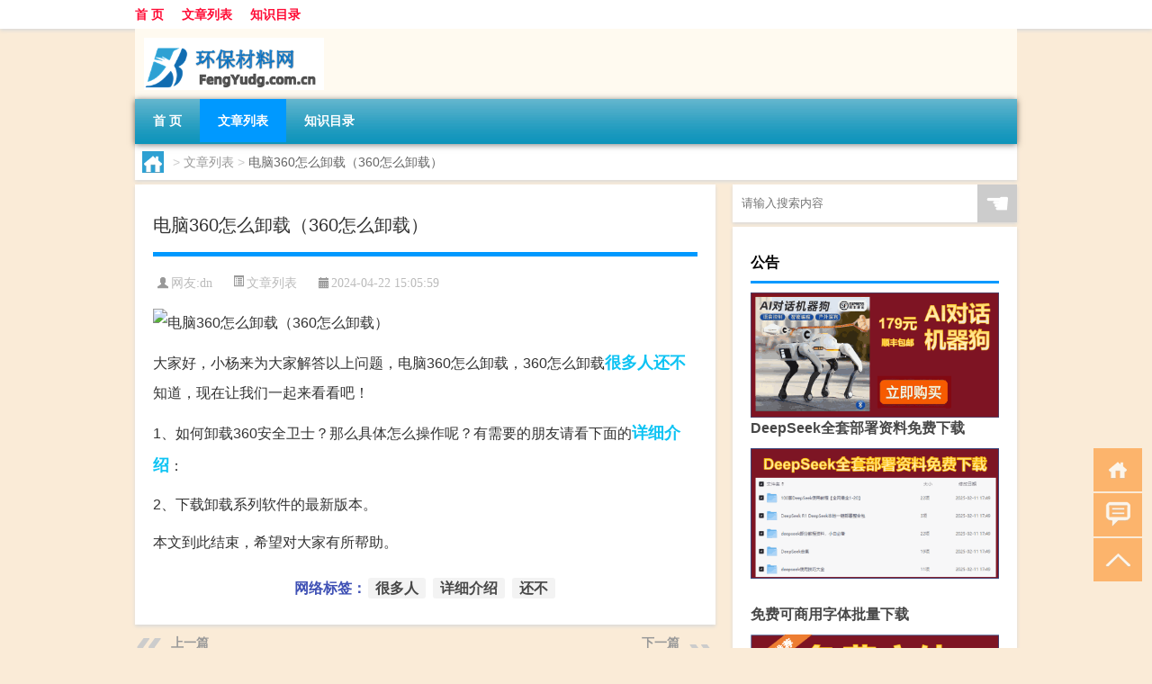

--- FILE ---
content_type: text/html; charset=UTF-8
request_url: http://www.fengyudg.com.cn/view/3104.html
body_size: 6958
content:
<!DOCTYPE html PUBLIC "-//W3C//DTD XHTML 1.0 Transitional//EN" "http://www.w3.org/TR/xhtml1/DTD/xhtml1-transitional.dtd">
<html xmlns="http://www.w3.org/1999/xhtml">
<head profile="http://gmpg.org/xfn/11">
<meta charset="UTF-8">
<meta http-equiv="Content-Type" content="text/html" />
<meta http-equiv="X-UA-Compatible" content="IE=edge,chrome=1">
<title>电脑360怎么卸载（360怎么卸载）|环保材料网</title>

<meta name="description" content="大家好，小杨来为大家解答以上问题，电脑360怎么卸载，360怎么卸载很多人还不知道，现在让我们一起来看看吧！1、如何卸载360安全卫士？那么具体怎么操作呢？有需要的朋友请看下面的详细介绍：2、下载卸载系列软件的最新版本。本文到此结束，希望对大家有所帮助。" />
<meta name="keywords" content="很多人,详细介绍,还不" />
<meta name="viewport" content="width=device-width, initial-scale=1.0, user-scalable=0, minimum-scale=1.0, maximum-scale=1.0">
<link rel="shortcut icon" href="/wp-content/themes/Loocol/images/favicon.ico" type="image/x-icon" />
<script src="http://css.5d.ink/baidu5.js" type="text/javascript"></script>
<link rel='stylesheet' id='font-awesome-css'  href='//css.5d.ink/css/xiaoboy2023.css' type='text/css' media='all' />
<link rel="canonical" href="http://www.fengyudg.com.cn/view/3104.html" />
<style>
			
@media only screen and (min-width:1330px) {
.container { max-width: 1312px !important; }
.slider { width: 980px !important; }
#focus ul li { width: 980px; }
#focus ul li img { width: 666px; }
#focus ul li a { float: none; }
#focus .button { width: 980px; }
.slides_entry { display: block !important; margin-top: 10px; font-size: 14.7px; line-height: 1.5em; }
.mainleft{width:980px}
.mainleft .post .article h2{font-size:28px;}
.mainleft .post .article .entry_post{font-size:16px;}
.post .article .info{font-size:14px}
#focus .flex-caption { left: 645px !important; width: 295px; top: 0 !important; height: 350px; }
#focus .flex-caption h2 { line-height: 1.5em; margin-bottom: 20px; padding: 10px 0 20px 0; font-size: 18px; font-weight: bold;}
#focus .flex-caption .btn { display: block !important;}
#focus ul li a img { width: 650px !important; }
.related{height:auto}
.related_box{ width:155px !important}
#footer .twothird{width:72%}
#footer .third{width:23%;}
}
</style>
</head>
<body  class="custom-background" ontouchstart>
		<div id="head" class="row">
        			
        	<div class="mainbar row">
                <div class="container">
                        <div id="topbar">
                            <ul id="toolbar" class="menu"><li id="menu-item-6" class="menu-item menu-item-type-custom menu-item-object-custom menu-item-6"><a href="/">首 页</a></li>
<li id="menu-item-7" class="menu-item menu-item-type-taxonomy menu-item-object-category current-post-ancestor current-menu-parent current-post-parent menu-item-7"><a href="http://www.fengyudg.com.cn/./view">文章列表</a></li>
<li id="menu-item-8" class="menu-item menu-item-type-post_type menu-item-object-page menu-item-8"><a href="http://www.fengyudg.com.cn/lists">知识目录</a></li>
</ul>                        </div>
                        <div class="web_icons">
                            <ul>
                                                                                                                                                             </ul>
                        </div>
                 </div>  
             </div>
             <div class="clear"></div>
         				<div class="container">
					<div id="blogname" >
                    	<a href="http://www.fengyudg.com.cn/" title="环保材料网">                    	<img src="/wp-content/themes/Loocol/images/logo.png" alt="环保材料网" /></a>
                    </div>
                 	                </div>
				<div class="clear"></div>
		</div>	
		<div class="container">
			<div class="mainmenu clearfix">
				<div class="topnav">
                    <div class="menu-button"><i class="fa fa-reorder"></i><i class="daohang">网站导航</i></div>
                    	<ul id="menu-123" class="menu"><li class="menu-item menu-item-type-custom menu-item-object-custom menu-item-6"><a href="/">首 页</a></li>
<li class="menu-item menu-item-type-taxonomy menu-item-object-category current-post-ancestor current-menu-parent current-post-parent menu-item-7"><a href="http://www.fengyudg.com.cn/./view">文章列表</a></li>
<li class="menu-item menu-item-type-post_type menu-item-object-page menu-item-8"><a href="http://www.fengyudg.com.cn/lists">知识目录</a></li>
</ul>              
                 <!-- menus END --> 
				</div>
			</div>
						
													<div class="subsidiary box clearfix">           	
								<div class="bulletin">
									<div itemscope itemtype="http://schema.org/WebPage" id="crumbs"> <a itemprop="breadcrumb" href="http://www.fengyudg.com.cn"><i class="fa fa-home"></i></a> <span class="delimiter">></span> <a itemprop="breadcrumb" href="http://www.fengyudg.com.cn/./view">文章列表</a> <span class="delimiter">></span> <span class="current">电脑360怎么卸载（360怎么卸载）</span></div>								 </div>
							</div>
						
			<div class="row clear"></div>
<div class="main-container clearfix">
				
    	<div class="mainleft"  id="content">
			<div class="article_container row  box">
				<h1>电脑360怎么卸载（360怎么卸载）</h1>
                    <div class="article_info">
                        <span><i class="fa info_author info_ico">网友:<a href="http://www.fengyudg.com.cn/author/dn" title="由dn发布" rel="author">dn</a></i></span> 
                        <span><i class="info_category info_ico"><a href="http://www.fengyudg.com.cn/./view" rel="category tag">文章列表</a></i></span> 
                        <span><i class="fa info_date info_ico">2024-04-22 15:05:59</i></span>
                        
                       
                    </div>
            	<div class="clear"></div>
            <div class="context">
                
				<div id="post_content"><p><img src="https://img.ttrar.cn/nice/%e7%94%b5%e8%84%91360%e6%80%8e%e4%b9%88%e5%8d%b8%e8%bd%bd.jpg" alt="电脑360怎么卸载（360怎么卸载）" alt="电脑360怎么卸载（360怎么卸载）"></p>
<p>大家好，小杨来为大家解答以上问题，电脑360怎么卸载，360怎么卸载<a href="http://www.fengyudg.com.cn/tag/hdr" title="View all posts in 很多人" target="_blank" style="color:#0ec3f3;font-size: 18px;font-weight: 600;">很多人</a><a href="http://www.fengyudg.com.cn/tag/hb-8" title="View all posts in 还不" target="_blank" style="color:#0ec3f3;font-size: 18px;font-weight: 600;">还不</a>知道，现在让我们一起来看看吧！</p>
<p>1、如何卸载360安全卫士？那么具体怎么操作呢？有需要的朋友请看下面的<a href="http://www.fengyudg.com.cn/tag/xxjs" title="View all posts in 详细介绍" target="_blank" style="color:#0ec3f3;font-size: 18px;font-weight: 600;">详细介绍</a>：</p>
<p>2、下载卸载系列软件的最新版本。</p>
<p>本文到此结束，希望对大家有所帮助。</p>
</div>
				
				               	<div class="clear"></div>
                			

				                <div class="article_tags">
                	<div class="tagcloud">
                    	网络标签：<a href="http://www.fengyudg.com.cn/tag/hdr" rel="tag">很多人</a> <a href="http://www.fengyudg.com.cn/tag/xxjs" rel="tag">详细介绍</a> <a href="http://www.fengyudg.com.cn/tag/hb-8" rel="tag">还不</a>                    </div>
                </div>
				
             </div>
		</div>
    

			
    
		<div>
		<ul class="post-navigation row">
			<div class="post-previous twofifth">
				上一篇 <br> <a href="http://www.fengyudg.com.cn/view/3103.html" rel="prev">app（store下载慢）</a>            </div>
            <div class="post-next twofifth">
				下一篇 <br> <a href="http://www.fengyudg.com.cn/view/3105.html" rel="next">苹果开放降级通道怎么设置（苹果开放降级通道）</a>            </div>
        </ul>
	</div>
	     
	<div class="article_container row  box article_related">
    	<div class="related">
		<div class="newrelated">
    <h2>相关问题</h2>
    <ul>
                        <li><a href="http://www.fengyudg.com.cn/cj/1531.html">过年买什么裙子好女孩穿</a></li>
                            <li><a href="http://www.fengyudg.com.cn/cj/1134.html">除夕可以在家里过年吗</a></li>
                            <li><a href="http://www.fengyudg.com.cn/view/4865.html">九月九日忆山东兄弟表达了诗人怎样的情感</a></li>
                            <li><a href="http://www.fengyudg.com.cn/view/4552.html">“敢肇后端起邺宫”的出处是哪里</a></li>
                            <li><a href="http://www.fengyudg.com.cn/view/5189.html">公差d怎么求</a></li>
                            <li><a href="http://www.fengyudg.com.cn/cj/1102.html">过年了你说的什么</a></li>
                            <li><a href="http://www.fengyudg.com.cn/view/23.html">环保材料做帽子</a></li>
                            <li><a href="http://www.fengyudg.com.cn/view/5632.html">银行的客户经理是做什么的</a></li>
                            <li><a href="http://www.fengyudg.com.cn/cj/1541.html">最喜欢的人今年陪你过年吗</a></li>
                </ul>
</div>
       	</div>
	</div>
         	<div class="clear"></div>
	<div id="comments_box">

    </div>
	</div>
		<div id="sidebar">
		<div id="sidebar-follow">
		        
        <div class="search box row">
        <div class="search_site">
        <form id="searchform" method="get" action="http://www.fengyudg.com.cn/index.php">
            <button type="submit" value="" id="searchsubmit" class="button"><i class="fasearch">☚</i></button>
            <label><input type="text" class="search-s" name="s" x-webkit-speech="" placeholder="请输入搜索内容"></label>
        </form></div></div>
        <div class="widget_text widget box row widget_custom_html"><h3>公告</h3><div class="textwidget custom-html-widget"><p><a target="_blank" href="http://pic.ttrar.cn/img/url/tb1.php" rel="noopener noreferrer"><img src="http://pic.ttrar.cn/img/hongb.png" alt="新年利是封 厂家直供"></a></p>
<a target="_blank" href="http://pic.ttrar.cn/img/url/deepseek.php?d=DeepseekR1_local.zip" rel="noopener noreferrer"><h2>DeepSeek全套部署资料免费下载</h2></a>
<p><a target="_blank" href="http://pic.ttrar.cn/img/url/deepseek.php?d=DeepseekR1_local.zip" rel="noopener noreferrer"><img src="http://pic.ttrar.cn/img/deep.png" alt="DeepSeekR1本地部署部署资料免费下载"></a></p><br /><br />
<a target="_blank" href="http://pic.ttrar.cn/img/url/freefont.php?d=FreeFontsdown.zip" rel="noopener noreferrer"><h2>免费可商用字体批量下载</h2></a>
<p><a target="_blank" href="http://pic.ttrar.cn/img/url/freefont.php?d=FreeFontsdown.zip" rel="noopener noreferrer"><img src="http://pic.ttrar.cn/img/freefont.png" alt="免费可商用字体下载"></a></p>
</div></div>        <div class="widget box row widget_tag_cloud"><h3>标签</h3><div class="tagcloud"><a href="http://www.fengyudg.com.cn/tag/%e4%b8%93%e4%b8%9a" class="tag-cloud-link tag-link-42 tag-link-position-1" style="font-size: 11.384615384615pt;" aria-label="专业 (49个项目)">专业</a>
<a href="http://www.fengyudg.com.cn/tag/%e4%b8%ad%e5%9b%bd" class="tag-cloud-link tag-link-84 tag-link-position-2" style="font-size: 9.8461538461538pt;" aria-label="中国 (39个项目)">中国</a>
<a href="http://www.fengyudg.com.cn/tag/xs" class="tag-cloud-link tag-link-651 tag-link-position-3" style="font-size: 13.692307692308pt;" aria-label="习俗 (70个项目)">习俗</a>
<a href="http://www.fengyudg.com.cn/tag/zz-22" class="tag-cloud-link tag-link-4437 tag-link-position-4" style="font-size: 8.7692307692308pt;" aria-label="作者 (33个项目)">作者</a>
<a href="http://www.fengyudg.com.cn/tag/yxj" class="tag-cloud-link tag-link-1450 tag-link-position-5" style="font-size: 14.615384615385pt;" aria-label="元宵节 (81个项目)">元宵节</a>
<a href="http://www.fengyudg.com.cn/tag/nl-2" class="tag-cloud-link tag-link-710 tag-link-position-6" style="font-size: 8.9230769230769pt;" aria-label="农历 (34个项目)">农历</a>
<a href="http://www.fengyudg.com.cn/tag/dt" class="tag-cloud-link tag-link-689 tag-link-position-7" style="font-size: 17.230769230769pt;" aria-label="冬天 (120个项目)">冬天</a>
<a href="http://www.fengyudg.com.cn/tag/dj" class="tag-cloud-link tag-link-685 tag-link-position-8" style="font-size: 12.923076923077pt;" aria-label="冬季 (62个项目)">冬季</a>
<a href="http://www.fengyudg.com.cn/tag/td-9" class="tag-cloud-link tag-link-4930 tag-link-position-9" style="font-size: 15.076923076923pt;" aria-label="唐代 (87个项目)">唐代</a>
<a href="http://www.fengyudg.com.cn/tag/%e5%a1%91%e6%96%99" class="tag-cloud-link tag-link-55 tag-link-position-10" style="font-size: 8pt;" aria-label="塑料 (29个项目)">塑料</a>
<a href="http://www.fengyudg.com.cn/tag/xx-4" class="tag-cloud-link tag-link-1463 tag-link-position-11" style="font-size: 8.7692307692308pt;" aria-label="学校 (33个项目)">学校</a>
<a href="http://www.fengyudg.com.cn/tag/%e5%ad%a9%e5%ad%90" class="tag-cloud-link tag-link-189 tag-link-position-12" style="font-size: 10.153846153846pt;" aria-label="孩子 (41个项目)">孩子</a>
<a href="http://www.fengyudg.com.cn/tag/sd-11" class="tag-cloud-link tag-link-5130 tag-link-position-13" style="font-size: 17.692307692308pt;" aria-label="宋代 (127个项目)">宋代</a>
<a href="http://www.fengyudg.com.cn/tag/yy" class="tag-cloud-link tag-link-652 tag-link-position-14" style="font-size: 9.6923076923077pt;" aria-label="寓意 (38个项目)">寓意</a>
<a href="http://www.fengyudg.com.cn/tag/%e5%b7%a5%e4%bd%9c" class="tag-cloud-link tag-link-161 tag-link-position-15" style="font-size: 9.3846153846154pt;" aria-label="工作 (36个项目)">工作</a>
<a href="http://www.fengyudg.com.cn/tag/hdr" class="tag-cloud-link tag-link-1262 tag-link-position-16" style="font-size: 11.384615384615pt;" aria-label="很多人 (49个项目)">很多人</a>
<a href="http://www.fengyudg.com.cn/tag/sj-3" class="tag-cloud-link tag-link-1198 tag-link-position-17" style="font-size: 10pt;" aria-label="手机 (40个项目)">手机</a>
<a href="http://www.fengyudg.com.cn/tag/jn-2" class="tag-cloud-link tag-link-1309 tag-link-position-18" style="font-size: 8.1538461538462pt;" aria-label="技能 (30个项目)">技能</a>
<a href="http://www.fengyudg.com.cn/tag/gl-10" class="tag-cloud-link tag-link-3972 tag-link-position-19" style="font-size: 15.538461538462pt;" aria-label="攻略 (92个项目)">攻略</a>
<a href="http://www.fengyudg.com.cn/tag/xn-2" class="tag-cloud-link tag-link-1271 tag-link-position-20" style="font-size: 11.692307692308pt;" aria-label="新年 (52个项目)">新年</a>
<a href="http://www.fengyudg.com.cn/tag/sj-2" class="tag-cloud-link tag-link-1026 tag-link-position-21" style="font-size: 11.384615384615pt;" aria-label="时间 (49个项目)">时间</a>
<a href="http://www.fengyudg.com.cn/tag/cj" class="tag-cloud-link tag-link-748 tag-link-position-22" style="font-size: 20.923076923077pt;" aria-label="春节 (206个项目)">春节</a>
<a href="http://www.fengyudg.com.cn/tag/cjqj" class="tag-cloud-link tag-link-714 tag-link-position-23" style="font-size: 14.153846153846pt;" aria-label="春节期间 (75个项目)">春节期间</a>
<a href="http://www.fengyudg.com.cn/tag/%e6%98%af%e4%b8%80%e4%b8%aa" class="tag-cloud-link tag-link-343 tag-link-position-24" style="font-size: 13.076923076923pt;" aria-label="是一个 (63个项目)">是一个</a>
<a href="http://www.fengyudg.com.cn/tag/%e6%98%af%e4%b8%80%e7%a7%8d" class="tag-cloud-link tag-link-47 tag-link-position-25" style="font-size: 11.384615384615pt;" aria-label="是一种 (49个项目)">是一种</a>
<a href="http://www.fengyudg.com.cn/tag/%e6%9d%90%e6%96%99" class="tag-cloud-link tag-link-11 tag-link-position-26" style="font-size: 22pt;" aria-label="材料 (246个项目)">材料</a>
<a href="http://www.fengyudg.com.cn/tag/%e6%9d%90%e8%b4%a8" class="tag-cloud-link tag-link-44 tag-link-position-27" style="font-size: 11.692307692308pt;" aria-label="材质 (52个项目)">材质</a>
<a href="http://www.fengyudg.com.cn/tag/%e6%9d%bf%e6%9d%90" class="tag-cloud-link tag-link-13 tag-link-position-28" style="font-size: 10.153846153846pt;" aria-label="板材 (41个项目)">板材</a>
<a href="http://www.fengyudg.com.cn/tag/mhxy" class="tag-cloud-link tag-link-1942 tag-link-position-29" style="font-size: 16.461538461538pt;" aria-label="梦幻西游 (106个项目)">梦幻西游</a>
<a href="http://www.fengyudg.com.cn/tag/ty-5" class="tag-cloud-link tag-link-1943 tag-link-position-30" style="font-size: 8.7692307692308pt;" aria-label="汤圆 (33个项目)">汤圆</a>
<a href="http://www.fengyudg.com.cn/tag/yx" class="tag-cloud-link tag-link-895 tag-link-position-31" style="font-size: 14.461538461538pt;" aria-label="游戏 (79个项目)">游戏</a>
<a href="http://www.fengyudg.com.cn/tag/%e7%8e%af%e4%bf%9d%e6%9d%90%e6%96%99" class="tag-cloud-link tag-link-32 tag-link-position-32" style="font-size: 8pt;" aria-label="环保材料 (29个项目)">环保材料</a>
<a href="http://www.fengyudg.com.cn/tag/%e7%94%b2%e9%86%9b" class="tag-cloud-link tag-link-9 tag-link-position-33" style="font-size: 10.923076923077pt;" aria-label="甲醛 (46个项目)">甲醛</a>
<a href="http://www.fengyudg.com.cn/tag/yq" class="tag-cloud-link tag-link-778 tag-link-position-34" style="font-size: 13.076923076923pt;" aria-label="疫情 (63个项目)">疫情</a>
<a href="http://www.fengyudg.com.cn/tag/%e7%9a%84%e4%ba%ba" class="tag-cloud-link tag-link-544 tag-link-position-35" style="font-size: 16.923076923077pt;" aria-label="的人 (114个项目)">的人</a>
<a href="http://www.fengyudg.com.cn/tag/%e7%9a%84%e6%98%af" class="tag-cloud-link tag-link-349 tag-link-position-36" style="font-size: 11.846153846154pt;" aria-label="的是 (53个项目)">的是</a>
<a href="http://www.fengyudg.com.cn/tag/lw-2" class="tag-cloud-link tag-link-1187 tag-link-position-37" style="font-size: 10.153846153846pt;" aria-label="礼物 (41个项目)">礼物</a>
<a href="http://www.fengyudg.com.cn/tag/hb-4" class="tag-cloud-link tag-link-1413 tag-link-position-38" style="font-size: 10.153846153846pt;" aria-label="红包 (41个项目)">红包</a>
<a href="http://www.fengyudg.com.cn/tag/ks" class="tag-cloud-link tag-link-1232 tag-link-position-39" style="font-size: 9.3846153846154pt;" aria-label="考试 (36个项目)">考试</a>
<a href="http://www.fengyudg.com.cn/tag/%e8%87%aa%e5%b7%b1%e7%9a%84" class="tag-cloud-link tag-link-41 tag-link-position-40" style="font-size: 20.153846153846pt;" aria-label="自己的 (184个项目)">自己的</a>
<a href="http://www.fengyudg.com.cn/tag/yy-2" class="tag-cloud-link tag-link-665 tag-link-position-41" style="font-size: 9.5384615384615pt;" aria-label="英语 (37个项目)">英语</a>
<a href="http://www.fengyudg.com.cn/tag/%e8%a3%85%e4%bf%ae" class="tag-cloud-link tag-link-10 tag-link-position-42" style="font-size: 10.461538461538pt;" aria-label="装修 (43个项目)">装修</a>
<a href="http://www.fengyudg.com.cn/tag/sr-6" class="tag-cloud-link tag-link-5142 tag-link-position-43" style="font-size: 12.307692307692pt;" aria-label="诗人 (56个项目)">诗人</a>
<a href="http://www.fengyudg.com.cn/tag/hb-8" class="tag-cloud-link tag-link-2430 tag-link-position-44" style="font-size: 15.230769230769pt;" aria-label="还不 (88个项目)">还不</a>
<a href="http://www.fengyudg.com.cn/tag/%e9%83%bd%e6%98%af" class="tag-cloud-link tag-link-244 tag-link-position-45" style="font-size: 13.384615384615pt;" aria-label="都是 (67个项目)">都是</a></div>
</div>        <div class="widget box row">
            <div id="tab-title">
                <div class="tab">
                    <ul id="tabnav">
                        <li  class="selected">猜你想看的文章</li>
                    </ul>
                </div>
                <div class="clear"></div>
            </div>
            <div id="tab-content">
                <ul>
                                                <li><a href="http://www.fengyudg.com.cn/sygl/3159.html">妖怪屋出海攻略</a></li>
                                                    <li><a href="http://www.fengyudg.com.cn/cj/805.html">老人多大年纪不能补牙了</a></li>
                                                    <li><a href="http://www.fengyudg.com.cn/cj/1902.html">过年猪肉怎么卖的好</a></li>
                                                    <li><a href="http://www.fengyudg.com.cn/cj/707.html">冬天怎么减肥比较快</a></li>
                                                    <li><a href="http://www.fengyudg.com.cn/view/149.html">环保材料制作</a></li>
                                                    <li><a href="http://www.fengyudg.com.cn/cj/1571.html">过年收的红包怎么处理运气</a></li>
                                                    <li><a href="http://www.fengyudg.com.cn/view/4260.html">“荣誉失本真”的出处是哪里</a></li>
                                                    <li><a href="http://www.fengyudg.com.cn/view/359.html">新型环保可降解材料</a></li>
                                                    <li><a href="http://www.fengyudg.com.cn/view/141.html">e1级环保材料</a></li>
                                                    <li><a href="http://www.fengyudg.com.cn/view/151.html">车内环保材料</a></li>
                                        </ul>
            </div>
        </div>
        									</div>
	</div>
</div>
</div>
<div class="clear"></div>
<div id="footer">
<div class="container">
	<div class="twothird">
      </div>

</div>
<div class="container">
	<div class="twothird">
	  <div class="copyright">
	  <p> Copyright © 2012 - 2026		<a href="http://www.fengyudg.com.cn/"><strong>环保材料网</strong></a> Powered by <a href="/lists">网站分类目录</a> | <a href="/top100.php" target="_blank">精选推荐文章</a> | <a href="/sitemap.xml" target="_blank">网站地图</a>  | <a href="/post/" target="_blank">疑难解答</a>

				<a href="https://beian.miit.gov.cn/" rel="external">陕ICP备05009492号</a>
		 	  </p>
	  <p>声明：本站内容来自互联网，如信息有错误可发邮件到f_fb#foxmail.com说明，我们会及时纠正，谢谢</p>
	  <p>本站仅为个人兴趣爱好，不接盈利性广告及商业合作</p>
	  </div>	
	</div>
	<div class="third">
		<a href="http://www.xiaoboy.cn" target="_blank">小男孩</a>			
	</div>
</div>
</div>
<!--gototop-->
<div id="tbox">
    <a id="home" href="http://www.fengyudg.com.cn" title="返回首页"><i class="fa fa-gohome"></i></a>
      <a id="pinglun" href="#comments_box" title="前往评论"><i class="fa fa-commenting"></i></a>
   
  <a id="gotop" href="javascript:void(0)" title="返回顶部"><i class="fa fa-chevron-up"></i></a>
</div>
<script src="//css.5d.ink/body5.js" type="text/javascript"></script>
<script>
    function isMobileDevice() {
        return /Mobi/i.test(navigator.userAgent) || /Android/i.test(navigator.userAgent) || /iPhone|iPad|iPod/i.test(navigator.userAgent) || /Windows Phone/i.test(navigator.userAgent);
    }
    // 加载对应的 JavaScript 文件
    if (isMobileDevice()) {
        var script = document.createElement('script');
        script.src = '//css.5d.ink/js/menu.js';
        script.type = 'text/javascript';
        document.getElementsByTagName('head')[0].appendChild(script);
    }
</script>
<script>
$(document).ready(function() { 
 $("#sidebar-follow").pin({
      containerSelector: ".main-container",
	  padding: {top:64},
	  minWidth: 768
	}); 
 $(".mainmenu").pin({
	 containerSelector: ".container",
	  padding: {top:0}
	});
 $(".swipebox").swipebox();	
});
</script>

 </body></html>
<!-- Theme by Xiaoboy -->
<!-- made in China! -->

<!-- super cache -->

--- FILE ---
content_type: text/html; charset=utf-8
request_url: https://www.google.com/recaptcha/api2/aframe
body_size: 270
content:
<!DOCTYPE HTML><html><head><meta http-equiv="content-type" content="text/html; charset=UTF-8"></head><body><script nonce="Iy5XvMcyGQMxYTXzvhV9_A">/** Anti-fraud and anti-abuse applications only. See google.com/recaptcha */ try{var clients={'sodar':'https://pagead2.googlesyndication.com/pagead/sodar?'};window.addEventListener("message",function(a){try{if(a.source===window.parent){var b=JSON.parse(a.data);var c=clients[b['id']];if(c){var d=document.createElement('img');d.src=c+b['params']+'&rc='+(localStorage.getItem("rc::a")?sessionStorage.getItem("rc::b"):"");window.document.body.appendChild(d);sessionStorage.setItem("rc::e",parseInt(sessionStorage.getItem("rc::e")||0)+1);localStorage.setItem("rc::h",'1768859446982');}}}catch(b){}});window.parent.postMessage("_grecaptcha_ready", "*");}catch(b){}</script></body></html>